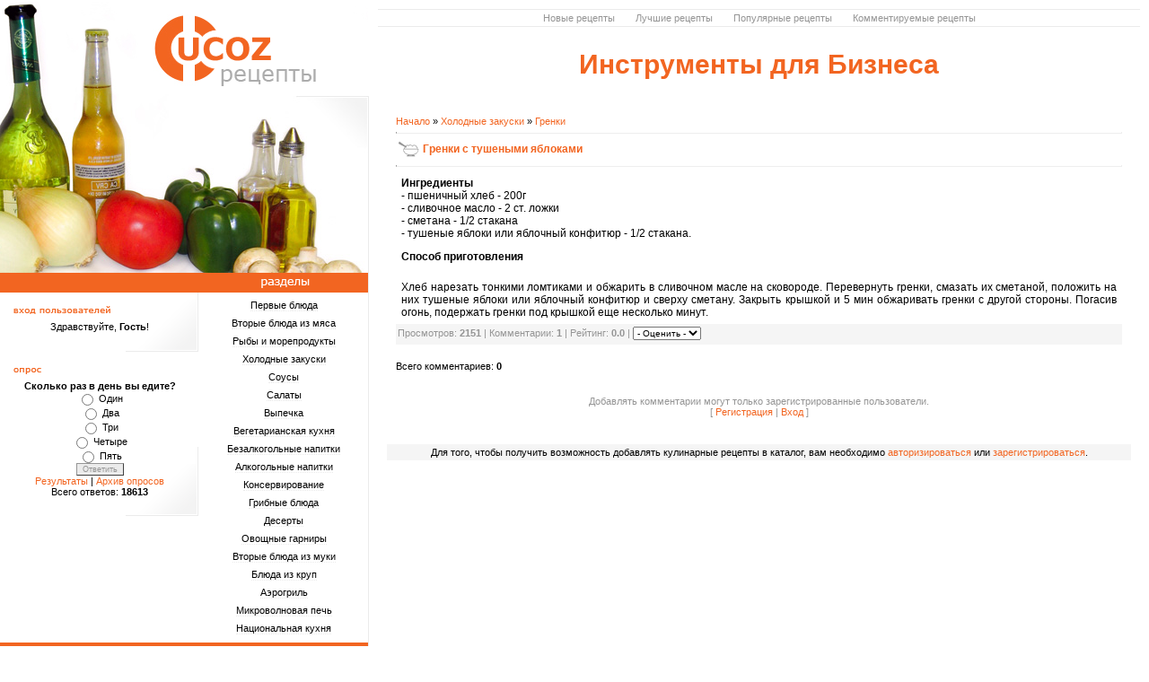

--- FILE ---
content_type: text/html; charset=UTF-8
request_url: https://eda.ucoz.ru/load/207-1-0-8518
body_size: 5326
content:
<html>
<head>

<title>Гренки с тушеными яблоками - Гренки - Холодные закуски - Кулинарные рецепты</title>
<link type="text/css" rel="StyleSheet" href="//eda.ucoz.ru/_st/my.css" />

	<link rel="stylesheet" href="/.s/src/base.min.css" />
	<link rel="stylesheet" href="/.s/src/layer7.min.css" />

	<script src="/.s/src/jquery-3.6.0.min.js"></script>
	
	<script src="/.s/src/uwnd.min.js"></script>
	<script src="//s773.ucoz.net/cgi/uutils.fcg?a=uSD&ca=2&ug=999&isp=1&r=0.789221285323144"></script>
	<link rel="stylesheet" href="/.s/src/ulightbox/ulightbox.min.css" />
	<link rel="stylesheet" href="/.s/src/social.css" />
	<script src="/.s/src/ulightbox/ulightbox.min.js"></script>
	<script>
/* --- UCOZ-JS-DATA --- */
window.uCoz = {"language":"ru","site":{"host":"eda.ucoz.ru","id":"0eda","domain":null},"ssid":"766044136613014536766","sign":{"3238":"Опции","7252":"Предыдущий","10075":"Обязательны для выбора","7287":"Перейти на страницу с фотографией.","5255":"Помощник","7251":"Запрошенный контент не может быть загружен. Пожалуйста, попробуйте позже.","3125":"Закрыть","7253":"Начать слайд-шоу","7254":"Изменить размер","210178":"Замечания","5458":"Следующий"},"country":"US","module":"load","uLightboxType":1,"layerType":7};
/* --- UCOZ-JS-CODE --- */

		function eRateEntry(select, id, a = 65, mod = 'load', mark = +select.value, path = '', ajax, soc) {
			if (mod == 'shop') { path = `/${ id }/edit`; ajax = 2; }
			( !!select ? confirm(select.selectedOptions[0].textContent.trim() + '?') : true )
			&& _uPostForm('', { type:'POST', url:'/' + mod + path, data:{ a, id, mark, mod, ajax, ...soc } });
		}

		function updateRateControls(id, newRate) {
			let entryItem = self['entryID' + id] || self['comEnt' + id];
			let rateWrapper = entryItem.querySelector('.u-rate-wrapper');
			if (rateWrapper && newRate) rateWrapper.innerHTML = newRate;
			if (entryItem) entryItem.querySelectorAll('.u-rate-btn').forEach(btn => btn.remove())
		}
 function uSocialLogin(t) {
			var params = {"facebook":{"height":520,"width":950},"ok":{"height":390,"width":710},"yandex":{"height":515,"width":870},"google":{"height":600,"width":700},"vkontakte":{"width":790,"height":400}};
			var ref = escape(location.protocol + '//' + ('eda.ucoz.ru' || location.hostname) + location.pathname + ((location.hash ? ( location.search ? location.search + '&' : '?' ) + 'rnd=' + Date.now() + location.hash : ( location.search || '' ))));
			window.open('/'+t+'?ref='+ref,'conwin','width='+params[t].width+',height='+params[t].height+',status=1,resizable=1,left='+parseInt((screen.availWidth/2)-(params[t].width/2))+',top='+parseInt((screen.availHeight/2)-(params[t].height/2)-20)+'screenX='+parseInt((screen.availWidth/2)-(params[t].width/2))+',screenY='+parseInt((screen.availHeight/2)-(params[t].height/2)-20));
			return false;
		}
		function TelegramAuth(user){
			user['a'] = 9; user['m'] = 'telegram';
			_uPostForm('', {type: 'POST', url: '/index/sub', data: user});
		}
function loginPopupForm(params = {}) { new _uWnd('LF', ' ', -250, -100, { closeonesc:1, resize:1 }, { url:'/index/40' + (params.urlParams ? '?'+params.urlParams : '') }) }
/* --- UCOZ-JS-END --- */
</script>

	<style>.UhideBlock{display:none; }</style>
	<script type="text/javascript">new Image().src = "//counter.yadro.ru/hit;noadsru?r"+escape(document.referrer)+(screen&&";s"+screen.width+"*"+screen.height+"*"+(screen.colorDepth||screen.pixelDepth))+";u"+escape(document.URL)+";"+Date.now();</script>
</head>

<body bgcolor="#FFFFFF" topmargin="0" leftmargin="0" rightmargin="0" bottommargin="10" marginwidth="0" marginheight="0">

<table cellpadding="0" cellspacing="0" border="0" width="100%">
 <tr>
 <td valign="top" width="410" align="right">
 <!--U1LEFTER1Z--><table cellpadding="0" cellspacing="0" border="0" width="100%">
 <tr><td height="107" width="222" style="background:url('//eda.ucoz.ru/img/h3.jpg') right no-repeat;"></td><td width="188" height="107"><img src="//eda.ucoz.ru/img/h1.gif" border="0"></td></tr>
 <tr><td height="197" style="background:url('//eda.ucoz.ru/img/h4.jpg') right no-repeat;"></td><td width="188" height="197" style="border-right:1px solid #EBEBEB;"><img src="//eda.ucoz.ru/img/h2.jpg" border="0"></td></tr>
 <tr><td height="22" style="background:#F26521;"></td><td width="188" height="22" style="border-right:1px solid #EBEBEB;"><img src="//eda.ucoz.ru/img/h_razd.gif" border="0"></td></tr>
 <tr>
 <td align="center" valign="top">
 <div style="width:200px;background:url('//eda.ucoz.ru/img/block_bg.gif') right bottom no-repeat;padding:10px;">
 
 <div style="text-align:left;"><img src="//eda.ucoz.ru/img/h_enter.gif" border="0"></div>
 Здравствуйте, <b>Гость</b>!<br><br>
 <div id="uidLogForm" class="auth-block" align="center"><a href="javascript:;" onclick="window.open('https://login.uid.me/?site=0eda&ref='+escape(location.protocol + '//' + ('eda.ucoz.ru' || location.hostname) + location.pathname + ((location.hash ? ( location.search ? location.search + '&' : '?' ) + 'rnd=' + Date.now() + location.hash : ( location.search || '' )))),'uidLoginWnd','width=580,height=450,resizable=yes,titlebar=yes');return false;" class="login-with uid" title="Войти через uID" rel="nofollow"><i></i></a><a href="javascript:;" onclick="return uSocialLogin('vkontakte');" data-social="vkontakte" class="login-with vkontakte" title="Войти через ВКонтакте" rel="nofollow"><i></i></a><a href="javascript:;" onclick="return uSocialLogin('facebook');" data-social="facebook" class="login-with facebook" title="Войти через Facebook" rel="nofollow"><i></i></a><a href="javascript:;" onclick="return uSocialLogin('yandex');" data-social="yandex" class="login-with yandex" title="Войти через Яндекс" rel="nofollow"><i></i></a><a href="javascript:;" onclick="return uSocialLogin('google');" data-social="google" class="login-with google" title="Войти через Google" rel="nofollow"><i></i></a><a href="javascript:;" onclick="return uSocialLogin('ok');" data-social="ok" class="login-with ok" title="Войти через Одноклассники" rel="nofollow"><i></i></a></div>
 
 </div>
 <div style="width:200px;background:url('//eda.ucoz.ru/img/block_bg.gif') right bottom no-repeat;text-align:center;padding:10px;">
 <div style="text-align:left;"><img src="//eda.ucoz.ru/img/h_opros.gif" border="0"></div>
 <script>function pollnow422(){document.getElementById('PlBtn422').disabled=true;_uPostForm('pollform422',{url:'/poll/',type:'POST'});}function polll422(id,i){_uPostForm('',{url:'/poll/'+id+'-1-'+i+'-422',type:'GET'});}</script><div id="pollBlock422"><form id="pollform422" onsubmit="pollnow422();return false;">
			<div class="pollBlock">
				<div class="pollQue"><b>Сколько раз в день вы едите?</b></div>
				<div class="pollAns"><div class="answer"><input id="a4221" type="radio" name="answer" value="1" style="vertical-align:middle;" /> <label style="vertical-align:middle;display:inline;" for="a4221">Один</label></div>
<div class="answer"><input id="a4222" type="radio" name="answer" value="2" style="vertical-align:middle;" /> <label style="vertical-align:middle;display:inline;" for="a4222">Два</label></div>
<div class="answer"><input id="a4223" type="radio" name="answer" value="3" style="vertical-align:middle;" /> <label style="vertical-align:middle;display:inline;" for="a4223">Три</label></div>
<div class="answer"><input id="a4224" type="radio" name="answer" value="4" style="vertical-align:middle;" /> <label style="vertical-align:middle;display:inline;" for="a4224">Четыре</label></div>
<div class="answer"><input id="a4225" type="radio" name="answer" value="5" style="vertical-align:middle;" /> <label style="vertical-align:middle;display:inline;" for="a4225">Пять</label></div>

					<div id="pollSbm422" class="pollButton"><input class="pollBut" id="PlBtn422" type="submit" value="Ответить" /></div>
					<input type="hidden" name="ssid" value="766044136613014536766" />
					<input type="hidden" name="id"   value="5" />
					<input type="hidden" name="a"    value="1" />
					<input type="hidden" name="ajax" value="422" /></div>
				<div class="pollLnk"> <a href="javascript:;" rel="nofollow" onclick="new _uWnd('PollR','Результаты опроса',660,200,{closeonesc:1,maxh:400},{url:'/poll/5'});return false;">Результаты</a> | <a href="javascript:;" rel="nofollow" onclick="new _uWnd('PollA','Архив опросов',660,250,{closeonesc:1,maxh:400,max:1,min:1},{url:'/poll/0-2'});return false;">Архив опросов</a> </div>
				<div class="pollTot">Всего ответов: <b>18613</b></div>
			</div></form></div>
 </div>
 <br>
 </td>
 <td width="188" valign="top" align="center" style="border-right:1px solid #EBEBEB;">
<!-- SiteMenu -->
<div style="display:inline;" id="menuDiv">
<!-- UcoZMenu -->
<div style="width:188px;text-align:center;padding-top:10px;">
<a href="//eda.ucoz.ru/load/110-1" class="catName1">Первые блюда</a><br><br>
<a href="//eda.ucoz.ru/load/111-1" class="catName1">Вторые блюда из мяса</a><br><br>
<a href="//eda.ucoz.ru/load/112-1" class="catName1">Рыбы и морепродукты</a><br><br>
<a href="//eda.ucoz.ru/load/113-1" class="catName1">Холодные закуски</a><br><br>
<a href="//eda.ucoz.ru/load/114-1" class="catName1">Соусы</a><br><br>
<a href="//eda.ucoz.ru/load/115-1" class="catName1">Салаты</a><br><br>
<a href="//eda.ucoz.ru/load/116-1" class="catName1">Выпечка</a><br><br>
<a href="//eda.ucoz.ru/load/117-1-2" class="catName1">Вегетарианская кухня</a><br><br>
<a href="//eda.ucoz.ru/load/118-1" class="catName1">Безалкогольные напитки</a><br><br>
<a href="//eda.ucoz.ru/load/119-1" class="catName1">Алкогольные напитки</a><br><br>
<a href="//eda.ucoz.ru/load/120-1" class="catName1">Консервирование</a><br><br>
<a href="//eda.ucoz.ru/load/121-1" class="catName1">Грибные блюда</a><br><br>
<a href="//eda.ucoz.ru/load/122-1" class="catName1">Десерты</a><br><br>
<a href="//eda.ucoz.ru/load/123-1" class="catName1">Овощные гарниры</a><br><br>
<a href="//eda.ucoz.ru/load/124-1" class="catName1">Вторые блюда из муки</a><br><br>
<a href="//eda.ucoz.ru/load/125-1" class="catName1">Блюда из круп</a><br><br>
<a href="//eda.ucoz.ru/load/126-1-2" class="catName1">Аэрогриль</a><br><br>
<a href="//eda.ucoz.ru/load/127-1" class="catName1">Микроволновая печь</a><br><br>
<a href="//eda.ucoz.ru/load/128-1" class="catName1">Национальная кухня</a><br><br>
</div>
<!-- /UcoZMenu -->
</div>
<script type="text/javascript">try { var nl=document.getElementById('menuDiv').getElementsByTagName('a'); var found=-1; var url=document.location.href+'/'; var len=0; for (var i=0;i<nl.length;i++){ if (url.indexOf(nl[i].href)>=0){ if (found==-1 || len<nl[i].href.length){ found=i; len=nl[i].href.length; } } } if (found>=0){ nl[found].className='ma'; } } catch(e){}</script>
<!-- /SiteMenu -->
</td>
 </tr>
 <tr><td colspan="2" height="22" style="background:#F26521;border-right:1px solid #EBEBEB;" align="right"><img src="//eda.ucoz.ru/img/h_thanks.gif" border="0"></td></tr>

 </table>
 <br><!--/U1LEFTER1Z-->
 </td>
 <td valign="top" align="center" style="padding:10px;">
 <!--U1RIGHTER1Z--><div style="border-top:1px solid #EBEBEB;border-bottom:1px solid #EBEBEB;padding:3px;">
 <span style="margin-left:10px;margin-right:10px;"><a class="catName2" href="/load/0-1-1-0-16">Новые рецепты</a></span>
 <span style="margin-left:10px;margin-right:10px;"><a class="catName2" href="/load/0-1-2-0-16">Лучшие рецепты</a></span>
 <span style="margin-left:10px;margin-right:10px;"><a class="catName2" href="/load/0-1-4-0-16">Популярные рецепты</a></span>
 <span style="margin-left:10px;margin-right:10px;"><a class="catName2" href="/load/0-1-5-0-16">Комментируемые рецепты</a></span>
 </div>

<div align="center" style="padding:25px 0 20px"><h1 style="font-size:30px;"><a href="https://ru.unet.com/">Инструменты для Бизнеса</a></h1></div><!--/U1RIGHTER1Z-->
 <table cellpadding="20" cellspacing="0" border="0" width="100%"><tr><td valign="top" align="center"><table border="0" cellpadding="0" cellspacing="0" width="100%">
<tr>
<td width="80%"><a href="http://eda.ucoz.ru/">Начало</a> » <a href="/load/113">Холодные закуски</a> » <a href="/load/207">Гренки</a></td>
<td align="right" style="white-space: nowrap;"></td>
</tr>
</table>
<hr /><div class="entryTitle" style="text-align:left;" style="padding-bottom:3px;">Гренки с тушеными яблоками</div><hr />
<table border="0" width="100%" cellspacing="0" cellpadding="2" class="entryTable">
<tr><td class="entryTextTd"><b>Ингредиенты</b><div>- пшеничный хлеб - 200г <br> - сливочное масло - 2 ст. ложки <br> - сметана - 1/2 стакана <br> - тушеные яблоки или яблочный конфитюр - 1/2 стакана.</div></td></tr>
<tr><td class="entryTextTd"><b>Способ приготовления</b><div><div style="margin-bottom: 20px">
				<span style="display:none;" class="fpaping"></span>
			</div>Хлеб нарезать тонкими ломтиками и обжарить в сливочном масле на сковороде. Перевернуть гренки, смазать их сметаной, положить на них тушеные яблоки или яблочный конфитюр и сверху сметану. Закрыть крышкой и 5 мин обжаривать гренки с другой стороны. Погасив огонь, подержать гренки под крышкой еще несколько минут.</div></td></tr>
<tr><td class="entryDetailsTd1">
  
Просмотров: <b>2151</b>
| Комментарии: <b>1</b>
| Рейтинг: <b>0.0</b> | 
	<select id="rt8518" name="rating" class="eRating" onchange="eRateEntry(this, 8518)" autocomplete=off >
		<option value="0" selected>- Оценить -</option>
		<option value="5">Отлично</option>
		<option value="4">Хорошо</option>
		<option value="3">Неплохо</option>
		<option value="2">Плохо</option>
		<option value="1">Ужасно</option>
	</select> </td></tr>
</table>

<br />
<!-- Comments -->


<table border="0" cellpadding="0" cellspacing="0" width="100%">
<tr><td width="60%" height="25">Всего комментариев: <b>0</b></td><td align="right" height="25"></td></tr>
<tr><td colspan="2"><script>
				function spages(p, link) {
					!!link && location.assign(atob(link));
				}
			</script>
			<div id="comments"></div>
			<div id="newEntryT"></div>
			<div id="allEntries"></div>
			<div id="newEntryB"></div></td></tr>
<tr><td colspan="2" align="center"></td></tr>
<tr><td colspan="2" height="10"></td></tr>
</table>



<div align="center" class="commReg">Добавлять комментарии могут только зарегистрированные пользователи.<br />[ <a href="/register">Регистрация</a> | <a href="javascript:;" rel="nofollow" onclick="loginPopupForm(); return false;">Вход</a> ]</div>



</td></tr></table>
 <div style="margin-left:10px;margin-right:10px;background:#F5F5F5;padding:3px;text-align:center;">Для того, чтобы получить возможность добавлять кулинарные рецепты в каталог, вам необходимо <a href="javascript:;" rel="nofollow" onclick="loginPopupForm(); return false;">авторизироваться</a> или <a href="/register">зарегистрироваться</a>.</div>
 </td>
 </tr>
</table>
<!--U1FOOTER1Z--><br><br>
<div style="text-align:center;"></div>
<br><!--/U1FOOTER1Z-->
</body>

</html>
<!-- 0.10208 (s773) -->

--- FILE ---
content_type: text/css
request_url: https://eda.ucoz.ru/_st/my.css
body_size: 1407
content:
/* General Style */
a:link {text-decoration:none; color:#F26521;}
a:visited {text-decoration:none; color:#F26521;}
a:hover {text-decoration:underline; color:#000000;}
a:active {text-decoration:underline; color:#000000;}

a:link.userLink {text-decoration:none; color:#959595;}
a:visited.userLink {text-decoration:none; color:#959595;}
a:hover.userLink {text-decoration:underline; color:#000000;}
a:active.userLink {text-decoration:underline; color:#000000;}

td, body {font-family:Verdana,Arial,Helvetica; font-size:11px; color:#000000;}
input,textarea,select {font-size:10px; font-family:Verdana,Arial,Helvetica;}
.copy {font-size:10px;}
h1{font-family:Arial,Sans-Serif;color:#4D6D91;font-size:13px;margin:0px 0px 0px 0px}
h2{font-family:Arial,Sans-Serif;color:#4D6D91;font-size:12px;margin:0px 0px 0px 0px}

a.noun:link {text-decoration:none; color:#4D6D91}
a.noun:visited {text-decoration:none; color:#4D6D91}
a.noun:hover {text-decoration:underline; color:#000000}

.menu {font-weight:normal;}
a.menu:link {text-decoration:none; color:#FFFFFF}
a.menu:visited {text-decoration:none; color:#FFFFFF}
a.menu:hover {text-decoration:underline; color:#EFEFEF}

hr {color:#EBEBEB;height:1px;border-top:0px;}
label {cursor:pointer;cursor:hand}

.tdmar {padding-left:5px;padding-right:5px;}
/* ------------- */

/* Menus */
ul.uz {list-style: none; margin: 0 0 0 0; padding-left: 0px;}
li.menus {margin: 0; padding: 0 0 0 13px; background: url('http://src.ucoz.ru/t/111/008.gif') no-repeat 3px 4px; margin-bottom: .6em;}
/* ----- */

/* Load Menu */
.catsTd {padding: 7px 0px 7px 30px; background: url('http://eda.ucoz.ru/img/001.gif') no-repeat 0px 1px;}
.catName {font-family:Tahoma,Arial,Sans-Serif;font-size:11px;font-weight:bold;}
.catNumData {font-size:7pt;color:#959595;}
a.catName:link {text-decoration:none; color:#F26521;}
a.catName:visited {text-decoration:none; color:#F26521;}
a.catName:hover {text-decoration:none; color:#000000;}
a.catName:active {text-decoration:none; color:#F26521;}
a.catNameActive:link {text-decoration:underline; color:#F26521;}
a.catNameActive:visited {text-decoration:underline; color:#F26521;}
a.catNameActive:hover {text-decoration:underline; color:#F26521;}
a.catNameActive:active {text-decoration:underline; color:#F26521;}
/* -------------- */

/* Right Menu */
.catsTd1 {padding: 0 0 3px 12px; background: url('http://src.ucoz.ru/t/111/008.gif') no-repeat 2px 4px;}
.catName1 {font-family:Tahoma,Arial,Sans-Serif;}
a.catName1:link {text-decoration:none; color:#000000;line-height:8px; border-bottom:1px dotted #EBEBEB;}
a.catName1:visited {text-decoration:none; color:#000000; border-bottom:1px dotted #EBEBEB;}
a.catName1:hover {text-decoration:none; color:#F26521; border-bottom:1px dotted #EBEBEB;}
a.catName1:active {text-decoration:none; color:#000000; border-bottom:1px dotted #EBEBEB;}
a.catName2:link {text-decoration:none; color:#959595;}
a.catName2:visited {text-decoration:none; color:#959595;}
a.catName2:hover {text-decoration:none; color:#000000;}
a.catName2:active {text-decoration:none; color:#959595;}
/* -------------- */

/* Entries Style */
.entryTitle {font-family:Tahoma,Arial,Sans-Serif;font-size:12px;font-weight:bold;color:#F26521; padding: 5px 0 5px 30px; background: url('http://eda.ucoz.ru/img/001.gif') no-repeat 0px 0px;}
.entryTextTd {text-align:justify;padding:6px;font-size:12px;}

.entryDetailsTd {background:#F5F5F5;font-family:Tahoma,Arial,Sans-Serif;color:#959595;padding-bottom:5px;padding-top:3px;text-align:left;font-size:7pt;}
.entryDetailsTd1 {background:#F5F5F5;font-family:Tahoma,Arial,Sans-Serif;color:#959595;padding-bottom:5px;padding-top:3px;text-align:left;font-size:8pt;}
.entryDetailsTd2 {border-bottom:1px solid #EBEBEB;font-family:Tahoma,Arial,Sans-Serif;color:#959595;padding-bottom:5px;padding-top:3px;text-align:left;font-size:8pt;}

.entryDateTd {padding-bottom:5px;font-size:7pt;font-family:Tahoma,Arial,Sans-Serif;}
.entryRatingTd {padding-top:5px;color:#999999;}
.entryRatingSelect {font-size:7pt;}

.entryhr {color:#DDDDDD;height:1px;border-top:0px;display:none;}
.entryhr1 {color:#DDDDDD;height:1px;border-top:0px;display:none;}
/* ------------- */

/* Comments Style */
.commAllTd {padding-bottom:5px;color:#959595;}
.commIpTd {font-size:9px;color:#959595;;}
.commDateTd {font-size:9px;color:#959595;}
.commAnswer {padding-left:15px;padding-top:4px;font-style:italic;color:#959595;}
.commAnswerSign {font-weight:bold;color:#959595;}
.commName {color:#000000;}

.commTable1 {background:#FFFFFF;color:#959595;}
.commTable2 {background:#FFFFFF;color:#959595;}
.commBodyTable {border:1px solid #EBEBEB;color:#959595;}
.commNumTd,.commNameTd,.commDateTd {border-bottom:1px solid #EBEBEB;background:#F5F5F5;color:#959595;}
.middleImg {width:4px;}
/* -------------- */

/* Comments Form Style */
.commTd1 {color:#959595;}
.commFl {width:100%;color:#959595;}
.smiles {border:1px inset;background:#F7F7F7;color:#959595;}
.commReg {padding: 10px 0 10px 0px; text-align:center;color:#959595;}
.commError {color:#FF0000;}
.codebuttons {font-size:7pt;}
/* ------------------- */

/* Other Styles */
.replaceTable {background:#F4F4F4;height:100px;width:300px;border:1px solid #A9B8C2;}
li.fastHelp {margin: 0; padding: 0 0 0 13px; background: url('http://src.ucoz.ru/t/111/arrow.gif') no-repeat 0px 0px; margin-bottom: .6em;}
.noEntriesOnMain {text-align:justify;color:#0000FF;}
.pollBody {padding:6px; margin:0px;}
/* ------------ */

/* Login Form */
.forRegTd {height:30px;}
.forRegLink {font-size:7pt;}
/* ---------- */
.pollBut, .loginButton, .searchSbmFl, .commSbmFl, .signButton {font-size:7pt;background: #EBEBEB;color:#959595;border:1px outset #959595;}

.codeButtons {font-size:7pt;background: #EBEBEB;color:#959595;border:1px outset #959595;}
.codeCloseAll {font-size:7pt;background: #EBEBEB;color:#959595;border:1px outset #959595;font-weight:bold;}